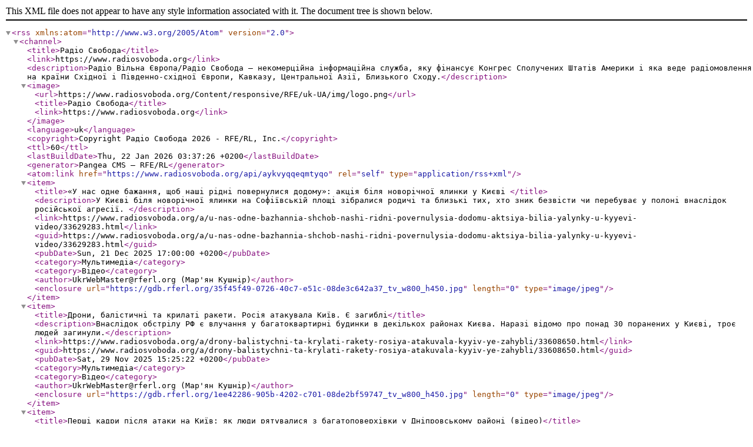

--- FILE ---
content_type: text/xml; charset=utf-8
request_url: https://www.radiosvoboda.org/api/aykvyqqeqmtyqo
body_size: 5438
content:
<?xml version="1.0" encoding="UTF-8"?><rss version="2.0" xmlns:atom="http://www.w3.org/2005/Atom">     
    <channel>      
        <title>Радіо Свобода</title>     
        <link>https://www.radiosvoboda.org</link>
        <description>Радіо Вільна Європа/Радіо Свобода – некомерційна інформаційна служба, яку фінансує Конгрес Сполучених Штатів Америки і яка веде радіомовлення на країни Східної і Південно-східної Європи, Кавказу, Центральної Азії, Близького Сходу.</description>
        <image>
            <url>https://www.radiosvoboda.org/Content/responsive/RFE/uk-UA/img/logo.png</url>
            <title>Радіо Свобода</title>
            <link>https://www.radiosvoboda.org</link>
        </image>
        <language>uk</language>
        <copyright>Copyright Радіо Свобода 2026 - RFE/RL, Inc.</copyright>   
        <ttl>60</ttl>        
        <lastBuildDate>Thu, 22 Jan 2026 03:37:26 +0200</lastBuildDate> 
        <generator>Pangea CMS – RFE/RL</generator>        
        <atom:link href="https://www.radiosvoboda.org/api/aykvyqqeqmtyqo" rel="self" type="application/rss+xml" />
    		<item>
            <title>«У нас одне бажання, щоб наші рідні повернулися додому»: акція біля новорічної ялинки у Києві </title>
            <description>У Києві біля новорічної ялинки на Софіївській площі зібралися родичі та близькі тих, хто зник безвісти чи перебуває у полоні внаслідок російської агресії. </description>
            <link>https://www.radiosvoboda.org/a/u-nas-odne-bazhannia-shchob-nashi-ridni-povernulysia-dodomu-aktsiya-bilia-yalynky-u-kyyevi-video/33629283.html</link> 
            <guid>https://www.radiosvoboda.org/a/u-nas-odne-bazhannia-shchob-nashi-ridni-povernulysia-dodomu-aktsiya-bilia-yalynky-u-kyyevi-video/33629283.html</guid>            
            <pubDate>Sun, 21 Dec 2025 17:00:00 +0200</pubDate>
            <category>Мультимедіа</category><category>Відео</category><author>UkrWebMaster@rferl.org (Мар&apos;ян Кушнір)</author><enclosure url="https://gdb.rferl.org/35f45f49-0726-40c7-e51c-08de3c642a37_tv_w800_h450.jpg" length="0" type="image/jpeg"/>
        </item>		
        <item>
            <title>Дрони, балістичні та крилаті ракети. Росія атакувала Київ. Є загиблі</title>
            <description>Внаслідок обстрілу РФ є влучання у багатоквартирні будинки в декількох районах Києва. Наразі відомо про понад 30 поранених у Києві, троє людей загинули.</description>
            <link>https://www.radiosvoboda.org/a/drony-balistychni-ta-krylati-rakety-rosiya-atakuvala-kyyiv-ye-zahybli/33608650.html</link> 
            <guid>https://www.radiosvoboda.org/a/drony-balistychni-ta-krylati-rakety-rosiya-atakuvala-kyyiv-ye-zahybli/33608650.html</guid>            
            <pubDate>Sat, 29 Nov 2025 15:25:22 +0200</pubDate>
            <category>Мультимедіа</category><category>Відео</category><author>UkrWebMaster@rferl.org (Мар&apos;ян Кушнір)</author><enclosure url="https://gdb.rferl.org/1ee42286-905b-4202-c701-08de2bf59747_tv_w800_h450.jpg" length="0" type="image/jpeg"/>
        </item>		
        <item>
            <title>Перші кадри після атаки на Київ: як люди рятувалися з багатоповерхівки у Дніпровському районі (відео)</title>
            <description>В ніч проти 25 листопада російські військові атакували Україну, зокрема Київ, ударними безпілотниками і ракетами. За даними місцевої влади, загинули шестеро людей. Наслідки влучання в Дніпровському районі Києва – у цьому відео.</description>
            <link>https://www.radiosvoboda.org/a/video-kyiv-ataka-2511/33605001.html</link> 
            <guid>https://www.radiosvoboda.org/a/video-kyiv-ataka-2511/33605001.html</guid>            
            <pubDate>Tue, 25 Nov 2025 09:54:15 +0200</pubDate>
            <category>Мультимедіа</category><category>Відео</category><author>UkrWebMaster@rferl.org (Мар&apos;ян Кушнір)</author><enclosure url="https://gdb.rferl.org/19ae52f2-197e-46f5-9c4e-08de2bf6eb80_tv_w800_h450.jpg" length="0" type="image/jpeg"/>
        </item>		
        <item>
            <title>Революція Гідності: 12-й рік живе пам’ять про загиблих </title>
            <description>У Києві вшановують пам&apos;ять загиблим учасникам Революції Гідності на алеї Небесної Сотні. </description>
            <link>https://www.radiosvoboda.org/a/revolyutsiya-hidnosti-12-rik-zhyve-pamyat-pro-zahyblykh/33598169.html</link> 
            <guid>https://www.radiosvoboda.org/a/revolyutsiya-hidnosti-12-rik-zhyve-pamyat-pro-zahyblykh/33598169.html</guid>            
            <pubDate>Fri, 21 Nov 2025 13:30:12 +0200</pubDate>
            <category>Мультимедіа</category><category>Відео</category><author>UkrWebMaster@rferl.org (Мар&apos;ян Кушнір)</author><enclosure url="https://gdb.rferl.org/286d3d33-12c3-4303-e7bd-08de2731fb18_tv_w800_h450.jpg" length="0" type="image/jpeg"/>
        </item>		
        <item>
            <title>Обійми рідних та сльози радості: як зустріли звільнених з полону українських захисників (відео)</title>
            <description>В Україну повернули 205 громадян, звільнених із російського полону. Серед них – 185 військовослужбовців і 20 цивільних. Додому повертаються оборонці Маріуполя, нацгвардійці, які охороняли Чорнобильську АЕС, а також представники підрозділів Збройних сил, Національної гвардії та Державної прикордонної служби. Більшість з них перебували в полоні з 2022 року.

Як зустрічали звільнених з полону українських захисників – у репортажі Радіо Свобода. </description>
            <link>https://www.radiosvoboda.org/a/video-obmin-polonenymy/33547328.html</link> 
            <guid>https://www.radiosvoboda.org/a/video-obmin-polonenymy/33547328.html</guid>            
            <pubDate>Thu, 02 Oct 2025 20:00:00 +0300</pubDate>
            <category>Мультимедіа</category><category>Відео</category><author>UkrWebMaster@rferl.org (Мар&apos;ян Кушнір, Євгенія Русецька)</author><enclosure url="https://gdb.rferl.org/79e61ca2-d3c7-4cb9-7f47-08ddfa9117a6_tv_w800_h450.jpg" length="0" type="image/jpeg"/>
        </item>		
        <item>
            <title>Репатріація полеглих воїнів ЗСУ: яка процедура?</title>
            <description>У травні в Україну повернули понад 6 тисяч тіл українських військових. У багатьох областях України приступили до огляду тіл і процесу ідентифікації</description>
            <link>https://www.radiosvoboda.org/a/repatriatsiya-polehlykh-voyiniv-zsu/33520678.html</link> 
            <guid>https://www.radiosvoboda.org/a/repatriatsiya-polehlykh-voyiniv-zsu/33520678.html</guid>            
            <pubDate>Sat, 20 Sep 2025 13:20:06 +0300</pubDate>
            <category>Суспільство</category><category>Україна</category><category>Світ</category><category>Важливе на Свободі</category><category>Війна</category><author>UkrWebMaster@rferl.org (Мар&apos;ян Кушнір, Сергій Нужненко)</author><enclosure url="https://gdb.rferl.org/ef6e5e35-5989-46f1-85ec-08ddd95ee7ae_w800_h450.jpg" length="0" type="image/jpeg"/>
        </item>		
        <item>
            <title>Спогади журналістів та близьких про Георгія Ґонґадзе у роковини вбивства (відео)</title>
            <description>25 років минуло відтоді, як вбили журналіста Георгія Ґонґадзе. Це вбивство дало поштовх розвитку громадянського суспільства і нової ери для журналістики. В Києві згадували Георгія в рамках щорічного дня пам&apos;яті. Колеги, журналістська спільнота ділилися думками про те, якою журналістику та Україну бачив Ґонґадзе і якою нині вона є. «Організатори цього злочину не понесли покарання і навряд чи це станеться. В Україні далі продовжує залишатися змова еліт», – сказала на акції пам&apos;яті журналістка та вдова Георгія Мирослава Ґонґадзе</description>
            <link>https://www.radiosvoboda.org/a/video-gongadze/33532075.html</link> 
            <guid>https://www.radiosvoboda.org/a/video-gongadze/33532075.html</guid>            
            <pubDate>Tue, 16 Sep 2025 18:29:48 +0300</pubDate>
            <category>Мультимедіа</category><category>Відео</category><author>UkrWebMaster@rferl.org (Мар&apos;ян Кушнір)</author><enclosure url="https://gdb.rferl.org/c66ffe9a-02ad-4aee-f58c-08dde5265cd3_tv_w800_h450.jpg" length="0" type="image/jpeg"/>
        </item>		
        <item>
            <title>Вечір пам&apos;яті Андрія Парубія у Києві на Майдані Незалежності</title>
            <description>У Києві, на Майдані Незалежності у вечір понеділка кілька сотень людей зібралися вшанувати пам&apos;ять народного депутата України, колишнього спікера Верховної ради України Андрія Парубія. </description>
            <link>https://www.radiosvoboda.org/a/vechir-pamyati-andriya-parubiya-u-kyyevi-na-maydani-nezalezhnosti/33518926.html</link> 
            <guid>https://www.radiosvoboda.org/a/vechir-pamyati-andriya-parubiya-u-kyyevi-na-maydani-nezalezhnosti/33518926.html</guid>            
            <pubDate>Tue, 02 Sep 2025 00:53:00 +0300</pubDate>
            <category>Мультимедіа</category><category>Відео</category><author>UkrWebMaster@rferl.org (Мар&apos;ян Кушнір, Євген Головін)</author><enclosure url="https://gdb.rferl.org/efd480d0-11c7-4140-85e9-08dde5383204_tv_w800_h450.jpg" length="0" type="image/jpeg"/>
        </item>		
        <item>
            <title>Добропілля: спорожніле, поруйноване й під обстрілами армії РФ. Що кажуть люди, які там залишилися?</title>
            <description>Російська армія намагається оточити великі міста в Донецькій області. Декілька тижнів тому армії РФ вдалося прорватися крізь лінію оборони поблизу Добропілля, що за кілька десятків кілометрів від Покровська і наблизитися до самого міста. </description>
            <link>https://www.radiosvoboda.org/a/dobropillya-sporozhnile-poruynovane-i-pid-obstrilamy-armiyi-rf-shcho-kazhut-liudy-yaki-tam-zalyshylysia/33514693.html</link> 
            <guid>https://www.radiosvoboda.org/a/dobropillya-sporozhnile-poruynovane-i-pid-obstrilamy-armiyi-rf-shcho-kazhut-liudy-yaki-tam-zalyshylysia/33514693.html</guid>            
            <pubDate>Fri, 29 Aug 2025 14:00:00 +0300</pubDate>
            <category>Мультимедіа</category><category>Відео</category><author>UkrWebMaster@rferl.org (Мар&apos;ян Кушнір)</author><enclosure url="https://gdb.rferl.org/bafeef96-e44d-4be4-c391-08dde5162927_tv_w800_h450.jpg" length="0" type="image/jpeg"/>
        </item>		
        <item>
            <title>У Києві тривають протести: сотні людей вимагають незалежності антикорупційних органів (відео)</title>
            <description>У Києві третій день поспіль активні громадяни висловлюють свій протест рішенню парламенту та президента Володимира Зеленського щодо законопроєкту номер 12414. Йдеться про контроль з боку Генерального прокурора України антикорупційних органів НАБУ та САП. Напередодні цього ж дня президент Володимир Зеленський заявив, що вніс новий законопроєкт, який врегулює ситуацію із незалежністю НАБУ та САП. Що відбувалося в третій день протестів дивіться у відео Радіо Свобода. </description>
            <link>https://www.radiosvoboda.org/a/video-protesty-nabu-i-sap/33483099.html</link> 
            <guid>https://www.radiosvoboda.org/a/video-protesty-nabu-i-sap/33483099.html</guid>            
            <pubDate>Thu, 24 Jul 2025 22:56:17 +0300</pubDate>
            <category>Мультимедіа</category><category>Відео</category><author>UkrWebMaster@rferl.org (Мар&apos;ян Кушнір)</author><enclosure url="https://gdb.rferl.org/df4490d3-616e-491b-95df-08ddc37e21a1_tv_w800_h450.jpg" length="0" type="image/jpeg"/>
        </item>		
        <item>
            <title>Росія повертає тіла загиблих українських військових. Чи дійсно це так?</title>
            <description>Встановити чиє тіло може тільки аналіз ДНК чи ідентифікація, якщо вона можлива</description>
            <link>https://www.radiosvoboda.org/a/repatriatsiya-til-zahyblykh-problemy-identyfikatsiyi/33442266.html</link> 
            <guid>https://www.radiosvoboda.org/a/repatriatsiya-til-zahyblykh-problemy-identyfikatsiyi/33442266.html</guid>            
            <pubDate>Fri, 13 Jun 2025 19:26:54 +0300</pubDate>
            <category>Суспільство</category><category>Політика</category><category>Важливе на Свободі</category><category>Війна</category><author>UkrWebMaster@rferl.org (Мар&apos;ян Кушнір)</author><enclosure url="https://gdb.rferl.org/9f20dbc3-9dc9-49eb-aa13-08dda7e35554_w800_h450.jpg" length="0" type="image/jpeg"/>
        </item>		
        <item>
            <title>«Допомагав рятувати. Під завалами – друг»: перші хвилини після ракетного удару по Києву. Емоції та свідчення</title>
            <description>У ніч проти 24 квітня Росія завдала комбінованого ракетного удару по Україні. Столицю атакували безпілотники, крилаті ракети та балістичні ракети. Внаслідок цього у Києві є загиблі і постраждалі. </description>
            <link>https://www.radiosvoboda.org/a/33395456.html</link> 
            <guid>https://www.radiosvoboda.org/a/33395456.html</guid>            
            <pubDate>Thu, 24 Apr 2025 11:29:55 +0300</pubDate>
            <category>Мультимедіа</category><category>Відео</category><author>UkrWebMaster@rferl.org (Мар&apos;ян Кушнір, Олег Галів)</author><enclosure url="https://gdb.rferl.org/f4e66a82-5f3e-4ba0-0fa3-08dd8209f50d_tv_w800_h450.jpg" length="0" type="image/jpeg"/>
        </item>		
        <item>
            <title>Американське озброєння на фронті. Як ЗСУ використовують передану зі США техніку (фоторепортаж)</title>
            <description>Артилеристи 24-ї окремої механізованої бригади продемонстрували бойову роботу САУ M109 Paladin, 148-ма артбригада ДШВ показали M777, а штурмовики розповіли про роботу M2 Bradley</description>
            <link>https://www.radiosvoboda.org/a/amerykanske-ozbroyennya-yak-voyuyut-zsu-za-dopomohoyu-tekhniky-ssha/33345402.html</link> 
            <guid>https://www.radiosvoboda.org/a/amerykanske-ozbroyennya-yak-voyuyut-zsu-za-dopomohoyu-tekhniky-ssha/33345402.html</guid>            
            <pubDate>Thu, 13 Mar 2025 09:00:00 +0200</pubDate>
            <category>Мультимедіа</category><category>Фотогалереї</category><author>UkrWebMaster@rferl.org (Мар&apos;ян Кушнір)</author><enclosure url="https://gdb.rferl.org/69d76a6d-3de5-4168-8fd3-08dd5c87a9a5_w800_h450.jpg" length="0" type="image/jpeg"/>
        </item>		
        <item>
            <title>Артилерійські бої на Донбасі: ЗСУ атакують російських бійців із установок США</title>
            <description>США ухвалили рішення призупинити військову допомогу Україні допоки та не сяде за стіл переговорів. Тим часом фронт стає все активніший і в бій пускають всі можливі засоби, аби спинити російську окупацію. Кореспонденти Радіо Свобода відправилися на передову, аби дізнатися, чи є дієвим американське озброєння, яке уже надійшло напередодні. Бійці поділилися своїми думками щодо допомоги США та як це вплине на хід бойових дій. І показали, як ведуть вогонь із САУ M109 Paladin, M777, та чому Bradley рятує життя. </description>
            <link>https://www.radiosvoboda.org/a/video-chy-vporayutsya-zsu-bez-zbroyi-vid-ssha/33344934.html</link> 
            <guid>https://www.radiosvoboda.org/a/video-chy-vporayutsya-zsu-bez-zbroyi-vid-ssha/33344934.html</guid>            
            <pubDate>Wed, 12 Mar 2025 10:00:00 +0200</pubDate>
            <category>Мультимедіа</category><category>Відео</category><author>UkrWebMaster@rferl.org (Мар&apos;ян Кушнір, Кирило Лазаревич)</author><enclosure url="https://gdb.rferl.org/c855a929-dee2-494e-8f5d-08dd5c87a9a5_tv_w800_h450.jpg" length="0" type="image/jpeg"/>
        </item>		
        <item>
            <title>80 днів в оточенні. Короткий курс від «Бешкетника», як відбивати штурми і вижити без води і їжі </title>
            <description>«Я хочу, щоб в один прекрасний момент мені сказали по рації: «Все, хлопці, ура, війна закінчилася»</description>
            <link>https://www.radiosvoboda.org/a/biytsi-vyzhyly-80-dniv-v-otochenni/33283480.html</link> 
            <guid>https://www.radiosvoboda.org/a/biytsi-vyzhyly-80-dniv-v-otochenni/33283480.html</guid>            
            <pubDate>Fri, 24 Jan 2025 07:00:17 +0200</pubDate>
            <category>Війна</category><category>Суспільство</category><category>Донбас</category><author>UkrWebMaster@rferl.org (Мар&apos;ян Кушнір)</author><enclosure url="https://gdb.rferl.org/cfa4ca84-c77c-42a7-9cf1-5a9c72451e77_w800_h450.jpg" length="0" type="image/jpeg"/>
        </item>		
        </channel></rss>